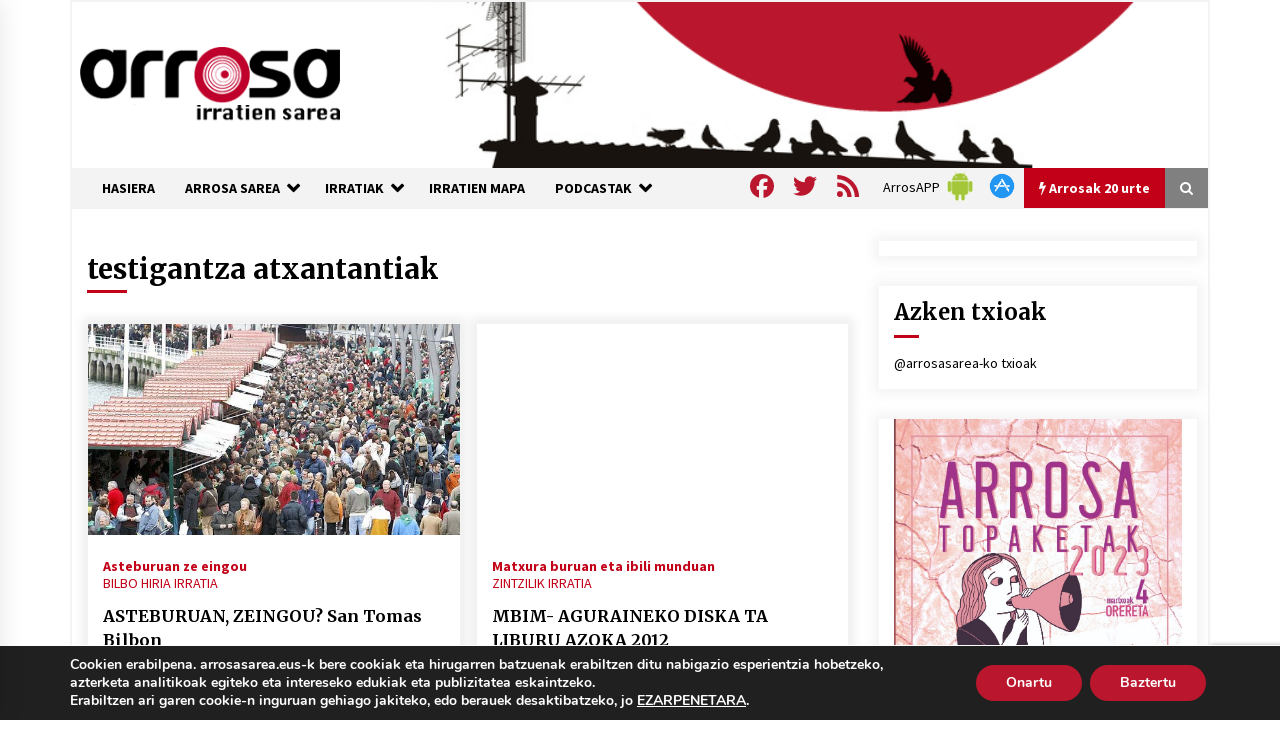

--- FILE ---
content_type: text/html; charset=utf-8
request_url: https://www.google.com/recaptcha/api2/anchor?ar=1&k=6Ld2AOQUAAAAAELhajn9Ld9yIQY4aAFn9bhNCp-B&co=aHR0cHM6Ly93d3cuYXJyb3Nhc2FyZWEuZXVzOjQ0Mw..&hl=en&v=PoyoqOPhxBO7pBk68S4YbpHZ&size=invisible&anchor-ms=20000&execute-ms=30000&cb=7tr9gg725laa
body_size: 48637
content:
<!DOCTYPE HTML><html dir="ltr" lang="en"><head><meta http-equiv="Content-Type" content="text/html; charset=UTF-8">
<meta http-equiv="X-UA-Compatible" content="IE=edge">
<title>reCAPTCHA</title>
<style type="text/css">
/* cyrillic-ext */
@font-face {
  font-family: 'Roboto';
  font-style: normal;
  font-weight: 400;
  font-stretch: 100%;
  src: url(//fonts.gstatic.com/s/roboto/v48/KFO7CnqEu92Fr1ME7kSn66aGLdTylUAMa3GUBHMdazTgWw.woff2) format('woff2');
  unicode-range: U+0460-052F, U+1C80-1C8A, U+20B4, U+2DE0-2DFF, U+A640-A69F, U+FE2E-FE2F;
}
/* cyrillic */
@font-face {
  font-family: 'Roboto';
  font-style: normal;
  font-weight: 400;
  font-stretch: 100%;
  src: url(//fonts.gstatic.com/s/roboto/v48/KFO7CnqEu92Fr1ME7kSn66aGLdTylUAMa3iUBHMdazTgWw.woff2) format('woff2');
  unicode-range: U+0301, U+0400-045F, U+0490-0491, U+04B0-04B1, U+2116;
}
/* greek-ext */
@font-face {
  font-family: 'Roboto';
  font-style: normal;
  font-weight: 400;
  font-stretch: 100%;
  src: url(//fonts.gstatic.com/s/roboto/v48/KFO7CnqEu92Fr1ME7kSn66aGLdTylUAMa3CUBHMdazTgWw.woff2) format('woff2');
  unicode-range: U+1F00-1FFF;
}
/* greek */
@font-face {
  font-family: 'Roboto';
  font-style: normal;
  font-weight: 400;
  font-stretch: 100%;
  src: url(//fonts.gstatic.com/s/roboto/v48/KFO7CnqEu92Fr1ME7kSn66aGLdTylUAMa3-UBHMdazTgWw.woff2) format('woff2');
  unicode-range: U+0370-0377, U+037A-037F, U+0384-038A, U+038C, U+038E-03A1, U+03A3-03FF;
}
/* math */
@font-face {
  font-family: 'Roboto';
  font-style: normal;
  font-weight: 400;
  font-stretch: 100%;
  src: url(//fonts.gstatic.com/s/roboto/v48/KFO7CnqEu92Fr1ME7kSn66aGLdTylUAMawCUBHMdazTgWw.woff2) format('woff2');
  unicode-range: U+0302-0303, U+0305, U+0307-0308, U+0310, U+0312, U+0315, U+031A, U+0326-0327, U+032C, U+032F-0330, U+0332-0333, U+0338, U+033A, U+0346, U+034D, U+0391-03A1, U+03A3-03A9, U+03B1-03C9, U+03D1, U+03D5-03D6, U+03F0-03F1, U+03F4-03F5, U+2016-2017, U+2034-2038, U+203C, U+2040, U+2043, U+2047, U+2050, U+2057, U+205F, U+2070-2071, U+2074-208E, U+2090-209C, U+20D0-20DC, U+20E1, U+20E5-20EF, U+2100-2112, U+2114-2115, U+2117-2121, U+2123-214F, U+2190, U+2192, U+2194-21AE, U+21B0-21E5, U+21F1-21F2, U+21F4-2211, U+2213-2214, U+2216-22FF, U+2308-230B, U+2310, U+2319, U+231C-2321, U+2336-237A, U+237C, U+2395, U+239B-23B7, U+23D0, U+23DC-23E1, U+2474-2475, U+25AF, U+25B3, U+25B7, U+25BD, U+25C1, U+25CA, U+25CC, U+25FB, U+266D-266F, U+27C0-27FF, U+2900-2AFF, U+2B0E-2B11, U+2B30-2B4C, U+2BFE, U+3030, U+FF5B, U+FF5D, U+1D400-1D7FF, U+1EE00-1EEFF;
}
/* symbols */
@font-face {
  font-family: 'Roboto';
  font-style: normal;
  font-weight: 400;
  font-stretch: 100%;
  src: url(//fonts.gstatic.com/s/roboto/v48/KFO7CnqEu92Fr1ME7kSn66aGLdTylUAMaxKUBHMdazTgWw.woff2) format('woff2');
  unicode-range: U+0001-000C, U+000E-001F, U+007F-009F, U+20DD-20E0, U+20E2-20E4, U+2150-218F, U+2190, U+2192, U+2194-2199, U+21AF, U+21E6-21F0, U+21F3, U+2218-2219, U+2299, U+22C4-22C6, U+2300-243F, U+2440-244A, U+2460-24FF, U+25A0-27BF, U+2800-28FF, U+2921-2922, U+2981, U+29BF, U+29EB, U+2B00-2BFF, U+4DC0-4DFF, U+FFF9-FFFB, U+10140-1018E, U+10190-1019C, U+101A0, U+101D0-101FD, U+102E0-102FB, U+10E60-10E7E, U+1D2C0-1D2D3, U+1D2E0-1D37F, U+1F000-1F0FF, U+1F100-1F1AD, U+1F1E6-1F1FF, U+1F30D-1F30F, U+1F315, U+1F31C, U+1F31E, U+1F320-1F32C, U+1F336, U+1F378, U+1F37D, U+1F382, U+1F393-1F39F, U+1F3A7-1F3A8, U+1F3AC-1F3AF, U+1F3C2, U+1F3C4-1F3C6, U+1F3CA-1F3CE, U+1F3D4-1F3E0, U+1F3ED, U+1F3F1-1F3F3, U+1F3F5-1F3F7, U+1F408, U+1F415, U+1F41F, U+1F426, U+1F43F, U+1F441-1F442, U+1F444, U+1F446-1F449, U+1F44C-1F44E, U+1F453, U+1F46A, U+1F47D, U+1F4A3, U+1F4B0, U+1F4B3, U+1F4B9, U+1F4BB, U+1F4BF, U+1F4C8-1F4CB, U+1F4D6, U+1F4DA, U+1F4DF, U+1F4E3-1F4E6, U+1F4EA-1F4ED, U+1F4F7, U+1F4F9-1F4FB, U+1F4FD-1F4FE, U+1F503, U+1F507-1F50B, U+1F50D, U+1F512-1F513, U+1F53E-1F54A, U+1F54F-1F5FA, U+1F610, U+1F650-1F67F, U+1F687, U+1F68D, U+1F691, U+1F694, U+1F698, U+1F6AD, U+1F6B2, U+1F6B9-1F6BA, U+1F6BC, U+1F6C6-1F6CF, U+1F6D3-1F6D7, U+1F6E0-1F6EA, U+1F6F0-1F6F3, U+1F6F7-1F6FC, U+1F700-1F7FF, U+1F800-1F80B, U+1F810-1F847, U+1F850-1F859, U+1F860-1F887, U+1F890-1F8AD, U+1F8B0-1F8BB, U+1F8C0-1F8C1, U+1F900-1F90B, U+1F93B, U+1F946, U+1F984, U+1F996, U+1F9E9, U+1FA00-1FA6F, U+1FA70-1FA7C, U+1FA80-1FA89, U+1FA8F-1FAC6, U+1FACE-1FADC, U+1FADF-1FAE9, U+1FAF0-1FAF8, U+1FB00-1FBFF;
}
/* vietnamese */
@font-face {
  font-family: 'Roboto';
  font-style: normal;
  font-weight: 400;
  font-stretch: 100%;
  src: url(//fonts.gstatic.com/s/roboto/v48/KFO7CnqEu92Fr1ME7kSn66aGLdTylUAMa3OUBHMdazTgWw.woff2) format('woff2');
  unicode-range: U+0102-0103, U+0110-0111, U+0128-0129, U+0168-0169, U+01A0-01A1, U+01AF-01B0, U+0300-0301, U+0303-0304, U+0308-0309, U+0323, U+0329, U+1EA0-1EF9, U+20AB;
}
/* latin-ext */
@font-face {
  font-family: 'Roboto';
  font-style: normal;
  font-weight: 400;
  font-stretch: 100%;
  src: url(//fonts.gstatic.com/s/roboto/v48/KFO7CnqEu92Fr1ME7kSn66aGLdTylUAMa3KUBHMdazTgWw.woff2) format('woff2');
  unicode-range: U+0100-02BA, U+02BD-02C5, U+02C7-02CC, U+02CE-02D7, U+02DD-02FF, U+0304, U+0308, U+0329, U+1D00-1DBF, U+1E00-1E9F, U+1EF2-1EFF, U+2020, U+20A0-20AB, U+20AD-20C0, U+2113, U+2C60-2C7F, U+A720-A7FF;
}
/* latin */
@font-face {
  font-family: 'Roboto';
  font-style: normal;
  font-weight: 400;
  font-stretch: 100%;
  src: url(//fonts.gstatic.com/s/roboto/v48/KFO7CnqEu92Fr1ME7kSn66aGLdTylUAMa3yUBHMdazQ.woff2) format('woff2');
  unicode-range: U+0000-00FF, U+0131, U+0152-0153, U+02BB-02BC, U+02C6, U+02DA, U+02DC, U+0304, U+0308, U+0329, U+2000-206F, U+20AC, U+2122, U+2191, U+2193, U+2212, U+2215, U+FEFF, U+FFFD;
}
/* cyrillic-ext */
@font-face {
  font-family: 'Roboto';
  font-style: normal;
  font-weight: 500;
  font-stretch: 100%;
  src: url(//fonts.gstatic.com/s/roboto/v48/KFO7CnqEu92Fr1ME7kSn66aGLdTylUAMa3GUBHMdazTgWw.woff2) format('woff2');
  unicode-range: U+0460-052F, U+1C80-1C8A, U+20B4, U+2DE0-2DFF, U+A640-A69F, U+FE2E-FE2F;
}
/* cyrillic */
@font-face {
  font-family: 'Roboto';
  font-style: normal;
  font-weight: 500;
  font-stretch: 100%;
  src: url(//fonts.gstatic.com/s/roboto/v48/KFO7CnqEu92Fr1ME7kSn66aGLdTylUAMa3iUBHMdazTgWw.woff2) format('woff2');
  unicode-range: U+0301, U+0400-045F, U+0490-0491, U+04B0-04B1, U+2116;
}
/* greek-ext */
@font-face {
  font-family: 'Roboto';
  font-style: normal;
  font-weight: 500;
  font-stretch: 100%;
  src: url(//fonts.gstatic.com/s/roboto/v48/KFO7CnqEu92Fr1ME7kSn66aGLdTylUAMa3CUBHMdazTgWw.woff2) format('woff2');
  unicode-range: U+1F00-1FFF;
}
/* greek */
@font-face {
  font-family: 'Roboto';
  font-style: normal;
  font-weight: 500;
  font-stretch: 100%;
  src: url(//fonts.gstatic.com/s/roboto/v48/KFO7CnqEu92Fr1ME7kSn66aGLdTylUAMa3-UBHMdazTgWw.woff2) format('woff2');
  unicode-range: U+0370-0377, U+037A-037F, U+0384-038A, U+038C, U+038E-03A1, U+03A3-03FF;
}
/* math */
@font-face {
  font-family: 'Roboto';
  font-style: normal;
  font-weight: 500;
  font-stretch: 100%;
  src: url(//fonts.gstatic.com/s/roboto/v48/KFO7CnqEu92Fr1ME7kSn66aGLdTylUAMawCUBHMdazTgWw.woff2) format('woff2');
  unicode-range: U+0302-0303, U+0305, U+0307-0308, U+0310, U+0312, U+0315, U+031A, U+0326-0327, U+032C, U+032F-0330, U+0332-0333, U+0338, U+033A, U+0346, U+034D, U+0391-03A1, U+03A3-03A9, U+03B1-03C9, U+03D1, U+03D5-03D6, U+03F0-03F1, U+03F4-03F5, U+2016-2017, U+2034-2038, U+203C, U+2040, U+2043, U+2047, U+2050, U+2057, U+205F, U+2070-2071, U+2074-208E, U+2090-209C, U+20D0-20DC, U+20E1, U+20E5-20EF, U+2100-2112, U+2114-2115, U+2117-2121, U+2123-214F, U+2190, U+2192, U+2194-21AE, U+21B0-21E5, U+21F1-21F2, U+21F4-2211, U+2213-2214, U+2216-22FF, U+2308-230B, U+2310, U+2319, U+231C-2321, U+2336-237A, U+237C, U+2395, U+239B-23B7, U+23D0, U+23DC-23E1, U+2474-2475, U+25AF, U+25B3, U+25B7, U+25BD, U+25C1, U+25CA, U+25CC, U+25FB, U+266D-266F, U+27C0-27FF, U+2900-2AFF, U+2B0E-2B11, U+2B30-2B4C, U+2BFE, U+3030, U+FF5B, U+FF5D, U+1D400-1D7FF, U+1EE00-1EEFF;
}
/* symbols */
@font-face {
  font-family: 'Roboto';
  font-style: normal;
  font-weight: 500;
  font-stretch: 100%;
  src: url(//fonts.gstatic.com/s/roboto/v48/KFO7CnqEu92Fr1ME7kSn66aGLdTylUAMaxKUBHMdazTgWw.woff2) format('woff2');
  unicode-range: U+0001-000C, U+000E-001F, U+007F-009F, U+20DD-20E0, U+20E2-20E4, U+2150-218F, U+2190, U+2192, U+2194-2199, U+21AF, U+21E6-21F0, U+21F3, U+2218-2219, U+2299, U+22C4-22C6, U+2300-243F, U+2440-244A, U+2460-24FF, U+25A0-27BF, U+2800-28FF, U+2921-2922, U+2981, U+29BF, U+29EB, U+2B00-2BFF, U+4DC0-4DFF, U+FFF9-FFFB, U+10140-1018E, U+10190-1019C, U+101A0, U+101D0-101FD, U+102E0-102FB, U+10E60-10E7E, U+1D2C0-1D2D3, U+1D2E0-1D37F, U+1F000-1F0FF, U+1F100-1F1AD, U+1F1E6-1F1FF, U+1F30D-1F30F, U+1F315, U+1F31C, U+1F31E, U+1F320-1F32C, U+1F336, U+1F378, U+1F37D, U+1F382, U+1F393-1F39F, U+1F3A7-1F3A8, U+1F3AC-1F3AF, U+1F3C2, U+1F3C4-1F3C6, U+1F3CA-1F3CE, U+1F3D4-1F3E0, U+1F3ED, U+1F3F1-1F3F3, U+1F3F5-1F3F7, U+1F408, U+1F415, U+1F41F, U+1F426, U+1F43F, U+1F441-1F442, U+1F444, U+1F446-1F449, U+1F44C-1F44E, U+1F453, U+1F46A, U+1F47D, U+1F4A3, U+1F4B0, U+1F4B3, U+1F4B9, U+1F4BB, U+1F4BF, U+1F4C8-1F4CB, U+1F4D6, U+1F4DA, U+1F4DF, U+1F4E3-1F4E6, U+1F4EA-1F4ED, U+1F4F7, U+1F4F9-1F4FB, U+1F4FD-1F4FE, U+1F503, U+1F507-1F50B, U+1F50D, U+1F512-1F513, U+1F53E-1F54A, U+1F54F-1F5FA, U+1F610, U+1F650-1F67F, U+1F687, U+1F68D, U+1F691, U+1F694, U+1F698, U+1F6AD, U+1F6B2, U+1F6B9-1F6BA, U+1F6BC, U+1F6C6-1F6CF, U+1F6D3-1F6D7, U+1F6E0-1F6EA, U+1F6F0-1F6F3, U+1F6F7-1F6FC, U+1F700-1F7FF, U+1F800-1F80B, U+1F810-1F847, U+1F850-1F859, U+1F860-1F887, U+1F890-1F8AD, U+1F8B0-1F8BB, U+1F8C0-1F8C1, U+1F900-1F90B, U+1F93B, U+1F946, U+1F984, U+1F996, U+1F9E9, U+1FA00-1FA6F, U+1FA70-1FA7C, U+1FA80-1FA89, U+1FA8F-1FAC6, U+1FACE-1FADC, U+1FADF-1FAE9, U+1FAF0-1FAF8, U+1FB00-1FBFF;
}
/* vietnamese */
@font-face {
  font-family: 'Roboto';
  font-style: normal;
  font-weight: 500;
  font-stretch: 100%;
  src: url(//fonts.gstatic.com/s/roboto/v48/KFO7CnqEu92Fr1ME7kSn66aGLdTylUAMa3OUBHMdazTgWw.woff2) format('woff2');
  unicode-range: U+0102-0103, U+0110-0111, U+0128-0129, U+0168-0169, U+01A0-01A1, U+01AF-01B0, U+0300-0301, U+0303-0304, U+0308-0309, U+0323, U+0329, U+1EA0-1EF9, U+20AB;
}
/* latin-ext */
@font-face {
  font-family: 'Roboto';
  font-style: normal;
  font-weight: 500;
  font-stretch: 100%;
  src: url(//fonts.gstatic.com/s/roboto/v48/KFO7CnqEu92Fr1ME7kSn66aGLdTylUAMa3KUBHMdazTgWw.woff2) format('woff2');
  unicode-range: U+0100-02BA, U+02BD-02C5, U+02C7-02CC, U+02CE-02D7, U+02DD-02FF, U+0304, U+0308, U+0329, U+1D00-1DBF, U+1E00-1E9F, U+1EF2-1EFF, U+2020, U+20A0-20AB, U+20AD-20C0, U+2113, U+2C60-2C7F, U+A720-A7FF;
}
/* latin */
@font-face {
  font-family: 'Roboto';
  font-style: normal;
  font-weight: 500;
  font-stretch: 100%;
  src: url(//fonts.gstatic.com/s/roboto/v48/KFO7CnqEu92Fr1ME7kSn66aGLdTylUAMa3yUBHMdazQ.woff2) format('woff2');
  unicode-range: U+0000-00FF, U+0131, U+0152-0153, U+02BB-02BC, U+02C6, U+02DA, U+02DC, U+0304, U+0308, U+0329, U+2000-206F, U+20AC, U+2122, U+2191, U+2193, U+2212, U+2215, U+FEFF, U+FFFD;
}
/* cyrillic-ext */
@font-face {
  font-family: 'Roboto';
  font-style: normal;
  font-weight: 900;
  font-stretch: 100%;
  src: url(//fonts.gstatic.com/s/roboto/v48/KFO7CnqEu92Fr1ME7kSn66aGLdTylUAMa3GUBHMdazTgWw.woff2) format('woff2');
  unicode-range: U+0460-052F, U+1C80-1C8A, U+20B4, U+2DE0-2DFF, U+A640-A69F, U+FE2E-FE2F;
}
/* cyrillic */
@font-face {
  font-family: 'Roboto';
  font-style: normal;
  font-weight: 900;
  font-stretch: 100%;
  src: url(//fonts.gstatic.com/s/roboto/v48/KFO7CnqEu92Fr1ME7kSn66aGLdTylUAMa3iUBHMdazTgWw.woff2) format('woff2');
  unicode-range: U+0301, U+0400-045F, U+0490-0491, U+04B0-04B1, U+2116;
}
/* greek-ext */
@font-face {
  font-family: 'Roboto';
  font-style: normal;
  font-weight: 900;
  font-stretch: 100%;
  src: url(//fonts.gstatic.com/s/roboto/v48/KFO7CnqEu92Fr1ME7kSn66aGLdTylUAMa3CUBHMdazTgWw.woff2) format('woff2');
  unicode-range: U+1F00-1FFF;
}
/* greek */
@font-face {
  font-family: 'Roboto';
  font-style: normal;
  font-weight: 900;
  font-stretch: 100%;
  src: url(//fonts.gstatic.com/s/roboto/v48/KFO7CnqEu92Fr1ME7kSn66aGLdTylUAMa3-UBHMdazTgWw.woff2) format('woff2');
  unicode-range: U+0370-0377, U+037A-037F, U+0384-038A, U+038C, U+038E-03A1, U+03A3-03FF;
}
/* math */
@font-face {
  font-family: 'Roboto';
  font-style: normal;
  font-weight: 900;
  font-stretch: 100%;
  src: url(//fonts.gstatic.com/s/roboto/v48/KFO7CnqEu92Fr1ME7kSn66aGLdTylUAMawCUBHMdazTgWw.woff2) format('woff2');
  unicode-range: U+0302-0303, U+0305, U+0307-0308, U+0310, U+0312, U+0315, U+031A, U+0326-0327, U+032C, U+032F-0330, U+0332-0333, U+0338, U+033A, U+0346, U+034D, U+0391-03A1, U+03A3-03A9, U+03B1-03C9, U+03D1, U+03D5-03D6, U+03F0-03F1, U+03F4-03F5, U+2016-2017, U+2034-2038, U+203C, U+2040, U+2043, U+2047, U+2050, U+2057, U+205F, U+2070-2071, U+2074-208E, U+2090-209C, U+20D0-20DC, U+20E1, U+20E5-20EF, U+2100-2112, U+2114-2115, U+2117-2121, U+2123-214F, U+2190, U+2192, U+2194-21AE, U+21B0-21E5, U+21F1-21F2, U+21F4-2211, U+2213-2214, U+2216-22FF, U+2308-230B, U+2310, U+2319, U+231C-2321, U+2336-237A, U+237C, U+2395, U+239B-23B7, U+23D0, U+23DC-23E1, U+2474-2475, U+25AF, U+25B3, U+25B7, U+25BD, U+25C1, U+25CA, U+25CC, U+25FB, U+266D-266F, U+27C0-27FF, U+2900-2AFF, U+2B0E-2B11, U+2B30-2B4C, U+2BFE, U+3030, U+FF5B, U+FF5D, U+1D400-1D7FF, U+1EE00-1EEFF;
}
/* symbols */
@font-face {
  font-family: 'Roboto';
  font-style: normal;
  font-weight: 900;
  font-stretch: 100%;
  src: url(//fonts.gstatic.com/s/roboto/v48/KFO7CnqEu92Fr1ME7kSn66aGLdTylUAMaxKUBHMdazTgWw.woff2) format('woff2');
  unicode-range: U+0001-000C, U+000E-001F, U+007F-009F, U+20DD-20E0, U+20E2-20E4, U+2150-218F, U+2190, U+2192, U+2194-2199, U+21AF, U+21E6-21F0, U+21F3, U+2218-2219, U+2299, U+22C4-22C6, U+2300-243F, U+2440-244A, U+2460-24FF, U+25A0-27BF, U+2800-28FF, U+2921-2922, U+2981, U+29BF, U+29EB, U+2B00-2BFF, U+4DC0-4DFF, U+FFF9-FFFB, U+10140-1018E, U+10190-1019C, U+101A0, U+101D0-101FD, U+102E0-102FB, U+10E60-10E7E, U+1D2C0-1D2D3, U+1D2E0-1D37F, U+1F000-1F0FF, U+1F100-1F1AD, U+1F1E6-1F1FF, U+1F30D-1F30F, U+1F315, U+1F31C, U+1F31E, U+1F320-1F32C, U+1F336, U+1F378, U+1F37D, U+1F382, U+1F393-1F39F, U+1F3A7-1F3A8, U+1F3AC-1F3AF, U+1F3C2, U+1F3C4-1F3C6, U+1F3CA-1F3CE, U+1F3D4-1F3E0, U+1F3ED, U+1F3F1-1F3F3, U+1F3F5-1F3F7, U+1F408, U+1F415, U+1F41F, U+1F426, U+1F43F, U+1F441-1F442, U+1F444, U+1F446-1F449, U+1F44C-1F44E, U+1F453, U+1F46A, U+1F47D, U+1F4A3, U+1F4B0, U+1F4B3, U+1F4B9, U+1F4BB, U+1F4BF, U+1F4C8-1F4CB, U+1F4D6, U+1F4DA, U+1F4DF, U+1F4E3-1F4E6, U+1F4EA-1F4ED, U+1F4F7, U+1F4F9-1F4FB, U+1F4FD-1F4FE, U+1F503, U+1F507-1F50B, U+1F50D, U+1F512-1F513, U+1F53E-1F54A, U+1F54F-1F5FA, U+1F610, U+1F650-1F67F, U+1F687, U+1F68D, U+1F691, U+1F694, U+1F698, U+1F6AD, U+1F6B2, U+1F6B9-1F6BA, U+1F6BC, U+1F6C6-1F6CF, U+1F6D3-1F6D7, U+1F6E0-1F6EA, U+1F6F0-1F6F3, U+1F6F7-1F6FC, U+1F700-1F7FF, U+1F800-1F80B, U+1F810-1F847, U+1F850-1F859, U+1F860-1F887, U+1F890-1F8AD, U+1F8B0-1F8BB, U+1F8C0-1F8C1, U+1F900-1F90B, U+1F93B, U+1F946, U+1F984, U+1F996, U+1F9E9, U+1FA00-1FA6F, U+1FA70-1FA7C, U+1FA80-1FA89, U+1FA8F-1FAC6, U+1FACE-1FADC, U+1FADF-1FAE9, U+1FAF0-1FAF8, U+1FB00-1FBFF;
}
/* vietnamese */
@font-face {
  font-family: 'Roboto';
  font-style: normal;
  font-weight: 900;
  font-stretch: 100%;
  src: url(//fonts.gstatic.com/s/roboto/v48/KFO7CnqEu92Fr1ME7kSn66aGLdTylUAMa3OUBHMdazTgWw.woff2) format('woff2');
  unicode-range: U+0102-0103, U+0110-0111, U+0128-0129, U+0168-0169, U+01A0-01A1, U+01AF-01B0, U+0300-0301, U+0303-0304, U+0308-0309, U+0323, U+0329, U+1EA0-1EF9, U+20AB;
}
/* latin-ext */
@font-face {
  font-family: 'Roboto';
  font-style: normal;
  font-weight: 900;
  font-stretch: 100%;
  src: url(//fonts.gstatic.com/s/roboto/v48/KFO7CnqEu92Fr1ME7kSn66aGLdTylUAMa3KUBHMdazTgWw.woff2) format('woff2');
  unicode-range: U+0100-02BA, U+02BD-02C5, U+02C7-02CC, U+02CE-02D7, U+02DD-02FF, U+0304, U+0308, U+0329, U+1D00-1DBF, U+1E00-1E9F, U+1EF2-1EFF, U+2020, U+20A0-20AB, U+20AD-20C0, U+2113, U+2C60-2C7F, U+A720-A7FF;
}
/* latin */
@font-face {
  font-family: 'Roboto';
  font-style: normal;
  font-weight: 900;
  font-stretch: 100%;
  src: url(//fonts.gstatic.com/s/roboto/v48/KFO7CnqEu92Fr1ME7kSn66aGLdTylUAMa3yUBHMdazQ.woff2) format('woff2');
  unicode-range: U+0000-00FF, U+0131, U+0152-0153, U+02BB-02BC, U+02C6, U+02DA, U+02DC, U+0304, U+0308, U+0329, U+2000-206F, U+20AC, U+2122, U+2191, U+2193, U+2212, U+2215, U+FEFF, U+FFFD;
}

</style>
<link rel="stylesheet" type="text/css" href="https://www.gstatic.com/recaptcha/releases/PoyoqOPhxBO7pBk68S4YbpHZ/styles__ltr.css">
<script nonce="SBN8gS_Dec5meXYSHqCOIQ" type="text/javascript">window['__recaptcha_api'] = 'https://www.google.com/recaptcha/api2/';</script>
<script type="text/javascript" src="https://www.gstatic.com/recaptcha/releases/PoyoqOPhxBO7pBk68S4YbpHZ/recaptcha__en.js" nonce="SBN8gS_Dec5meXYSHqCOIQ">
      
    </script></head>
<body><div id="rc-anchor-alert" class="rc-anchor-alert"></div>
<input type="hidden" id="recaptcha-token" value="[base64]">
<script type="text/javascript" nonce="SBN8gS_Dec5meXYSHqCOIQ">
      recaptcha.anchor.Main.init("[\x22ainput\x22,[\x22bgdata\x22,\x22\x22,\[base64]/[base64]/MjU1Ong/[base64]/[base64]/[base64]/[base64]/[base64]/[base64]/[base64]/[base64]/[base64]/[base64]/[base64]/[base64]/[base64]/[base64]/[base64]\\u003d\x22,\[base64]\\u003d\x22,\[base64]/[base64]/[base64]/DhsOHQcK3SVgpLcOcAMOMw73DmD3DlMOqwqYlw65/PEpSw63CsCQ+R8OLwr0JwrbCkcKUPlsvw4jDgTJ9wr/DnQhqL3zCnW/DssOicltcw5HDlsOuw7UKwq7Dq27CjHrCv3DDgEY3LTvCo8K0w79yE8KdGDRGw60aw4ogwrjDujMgAsONw7rDqMKuwq7DnMKrJsK8FsOHH8O0Z8KwBsKJw6zCm8OxasKhcXNlwqrCgsKhFsKXR8OlSAXDlAvCscOpwr7DkcOjATxJw6LDjcOlwrl3w5/[base64]/DlMOqBTRNbcO4FsOVdFjDgsK9IARXw7sRFMKgMsKPFFpdB8ORw5HCk1dUwo0Lwo/[base64]/CqsONcsOnPcKpw6rDiRfDtA3DmsO8wqvDv2pEw6LCicOOw4sDNcOYc8OuwpLCljzCgiXDthYKRMKFYE/[base64]/DuRLDrGEqw4Q5ZsOQQ8OjwqLDmTTDohTDrwPCiQhtJAYGwpUIwpbDhDEwTsOhIMOow48dWyZWwrYAd2TDgzXDs8KKw6LCkMKzw7cTwo9wwoladMOrw7UawrLCrsOew5cvw5DDpsKAYsOqb8K+JcOrMi5/wrIEw7NUPMOGwp4FUxrChsKRYMKTIyLDnMO5wo7DqgrCq8K6w5o4wpccwr4Ew4DCoQkFJMO3fRohM8KEwqIpFAgrw4DCoAHCqWZWw5bDplrCr2/Cu0xdw4oGwqzDm00MM2zDujXCh8K7w5s5w7svP8Okw4jDlCLCr8KOwodnw5PCkMOWwrHDhQjDiMKHw4dHY8OKZAXCvcOpw6xdVE9Yw6onYcOcwq7CqFjDq8O6w6DCvD3CksOBW1PDhEXCvBLClRpAL8K/X8KdWMKMasKfw5BCXMKWZGtYwqh5EcKkw6LDqjkMO2FXSnUXw6LDhcKZw7kbXcOvEzEaXw1WRMKfGwlSEDdrGyp6wq4Ib8Ocw4UEwqXCvcO7wrJcTgRzFMKlw6pfwqLDjMOGTcOYQ8OTw6zCpsK2CW0owrzCksKNI8K3ScKqwp/[base64]/DqcK1R1LDuRbDmsOVLQ3CrQnDpsKTwoBxfsO4B05fw5VmwrnCo8Oow6BGCzo2w5fDvcKuIMOjwqzDu8OOw6Z3wqwdEyBnLVzDpcKgeDvDmsO7wqvDm3/[base64]/CkcKmwqJ1IcKMZ8KLwo7DqMK+w45gw7vDhAvCpcKuwo8USgNvFw9NwqvCr8KYTcOuQcKwJxTCoCLDrMKiwrgLwpkoNMOxczd8w7zClMKHaVpvRyvCqsKFNnTChBNLb8KjFMKLdBQAwofDj8OPwpTDrzcBUcO5w4/[base64]/[base64]/RcK8XcOxbkg2wrd2wpTDvFzDlCvCmTs+H8K1wotbKsKSwoZawqPCkk/Dn28lw5HDmsKsw77CkMOLS8OhwqfDicKZwpRpZsOnTGspw5TCm8O7w6zDglMyWwkfAcOqISTDncOQWnrDuMOpw43DnsKawpvCtMOfTsKtw4jDkMO8MsOoZMOSwp1TOlbCp2gVZMK+wr/[base64]/DlTtTQj57OXvDkjBfE8ONLyPCjsKjwo9eY3Jfwr86wogsJG3CiMKMVEJqGTUewpTCr8O5EC/[base64]/Ci2TDtW8Vw4XCi8KqwoHCqsK/wr0vYSTCncOhwpNRN8KRwr3DqQDDs8OVwqvDqkshEsOGwqcFI8KewpXCiEJ/O1HDnWxjw7HDtMKfwo8kdAvDiQdWwqnDoEMHOWjDgEtRV8OUwrltIsOYTQ4uw5PCvMKGwqDDiMK9w7rCvmrCk8Ogw6vCt0DDtcOXw5XCrMKDw4tJED3DpsKOw4LDi8OAOSw0Hl7DqMOAw5YBcsOqfsONw4dLY8O8w45jwp/DuMOAw5HDnMKHwpDCgn/DrSTCp0XCnMO7UsKOd8OzdMOqwrfDoMOINWDDuWhBwoYMw4g1w7XCg8KZwolrwpDCh3I5UiQkwpsfwpHDqyLChnEgwojCvi0vLUzCiihowozDq23DucKwHTw/GcOew4fCl8KRw4QYLsK8w6DCujXCnxnCvQJnw7tvcl8lw4E2wpMLw4c1H8KxcR/DoMORXAnCkGPCqgzDtMKRYh0bwqXCtMOPajrDs8OGbMKXwrhGY8OUwr5qXkMnBxQDwo/CoMKxfcKkw4jDpcO9fcO0w6JhBcOiJnrCjWHDlGvCosKcwrDCnA49wq0eSsKsKcKAS8KTHsOnBmrDmsOZwpEadhHDrxxTw7PCiwp2w5NHIlsfw7Uhw7Vqw6nCksKsOcKsSBwiw5gfNsKIwq7ClsK4a0zDsEEww7saw7/DkMKcBinDpMK/eETCvsKAwoTCgsObw6/CrcK7WsOgOHnDssOOBMK1wqRlThPDuMKzwpMePMKfwr/DtyAzf8Omf8Kewr/ClcKVEirCtsK0HMKiw5nDkAvDgh7DscOXM1oYwqXDhcOWaDlIw6Rqwqp7KcOFwrFOF8KBwobDiBTChwtjKcKHw6HCnT5nw6PCiA1Ow6Fnw6g6w4cJCGbCjEbCsWnChsKUacOZTMKew6/[base64]/w7BRwqLDssKVwoHCl1Maw44lw7nCikDDm3hNCTUfD8KPw7/CisOlJcK0OcOUUsKKMSp0B0c0L8KMw7hJUg7DtcO9wqnCuWMAw4zCrFlAD8KbXgrDtcK/w47DmMOITg9vO8OffWfClQo0w6TCtcOJKsOMw7jDth7CpD7DikXDvSjCvcOew63Dm8K5wp8IwqTClhLDkcKkfl1owqYOw5LDjMOAw7/DmsOawodVw4PCrsKmKVDCu1jCm0lgS8OzRsOcRWxhKlbDlVxlw7IywrXCqEsNwo8Cw55qHk7DvsKEwq3DosOjc8OIOsOSVX/DoFfCm0rCqMK+JGHCuMK5ETJZwrfClkLCrsKGwqzDqBnCihMDwq1vRMOYXXI8woRxACTChMKEw7pjw5URXS/[base64]/w45yw43Dj8OyCMKWworDtwZ/[base64]/SMK4wrrDr2XDtsOVw63CvDx9w4QEw5vChcOnwrPCsjFyfijDuBzDp8KPOMKFYy59OFcRVMKOw5RmwpXCiCIEw4kNw4dWIk4mw6M+FFjDgTnDgUN4wrtywqPDu8K5K8KsUBc2wqTCr8OkKxl6wp8Cw65UZjvDt8OCw5U/acOCwqrDhhd1McO4wpLDumpSwqFOCMOBXm7CqXHCncOuw4dkw7bDqMKKw6HCusKgWHfDisKewpo8GsOowpTDkVMTwr0raAUEwoMDw7/DgsKoezYVw4lgw5bDnMKnAcOEw7Atw40uJcK7wqYIwrfDpzNyBhBMwrcZw4nCpcKcwpPCsTBvwqd2wpnCumXDhsKcw4IVTcOPCmLCpnUDSHHCvcONZMK+wpJpfjTDljMMEsKYw7vCiMKIwqjCmsKnw7/Ds8OoEkPDocKvY8KQw7XCkjpOUsOVw67CncO4wpbCnm7CmsOODAN4XcOrF8KOeyZjXsOjfgDCkcKtPQsFw5UKfEgkwqzChsOKw7PDr8OCWW9ewrMMwqofw5zDmAkBwrUdwrXCisOwWcK1w7DCkEDCscKHFDEuQsKtw7/ChngYSHHDklnCrgdcwrvDisK6QRzDpB43DMOuwoPDoU/Dh8KCwpZmwqUULGBzLXpRw7zCucKlwoodJlrDqTPDusOOw4rCjCbDtsOWfhDDg8KbZsKmccKSw7/CrArCpsKEw4rCkS3DrcOqw6zDscO3w7pxw7UBIMOZSzTCn8K3wrXCo0TCtMOjw4vDvQscE8Klw5jDkQrCpVDCk8K0AWfDrx/CnMO1a2zDnHBvRcKwwqbDriYfcAXCh8Kaw5o1DQo2wojCiAHDqnMsUUNUw6fCkSsFH1h7OS7Cl35Bwp/DqnzDgmrCgcKPwobDh0Y3wq1MScOyw47Du8KFwrvDm0Upw4Fdw5PCmMK9HnEcwqfDuMOtw4fCtwrClcOXCxR9wq1faAszw6XDmQ1Yw45rw5YIeMKgbx4bwrhIJcO2w58lCsKwwr7DlcOUw5cUw7PCqcOrGsKcw4jDlcOsJsKIbsKgw4YwwrfDiSZjOX/CpjMlEzTDhMK/wqHCh8OLwo7Ch8KZwqfDu1B6w5nDtMKsw7jCtBVRI8OEVhULGRnDvSjChG3DtcKpEsOZOxg4IsOqw6twZ8KEC8OBwpBLRsKTwqbDisO6woMkSi0RcE99wrfDiAMUQcKVTE/CmcOeVAvDkj/DgMK0w5l7w7rDj8O8wpYCdcK0w7wHwpHCs3vChMOdwoY3a8OEbjrDqcKWbzl6w7pST1PClcOJw5jDjcKPwq4OU8O7JjkPw483wphSw5TDt2RdE8O9w6vDucOvwrjCtsKWwo/DsDATwqzCvsOiw7VgKMKowopiw5fDiXvCmMKfwrrCqXlvwqtDwqTCnhHCuMK+wr5SdsO6w6LDs8OgdDHDlx9PwpHDpGNAJcOqw4xFX0vClsOCBV7ClcKiZcKqFsOMPMKqDFzCmsOIw57CusKfw5rDvg5Aw5Nlw5N8w4EVVcK3wo8VIkHCpMOAfW/ChgMhOywgTQfDhsKqwpnCi8OAw67Ds3HDsUQ4YmvCh2hVDMKUw5jDosOuwp7DpcOpKsOeQSTDucKSw48gw5hXU8OmfsOeEsO4wr1gXRRSVMKoY8OCwpPClmpOK1bDucOcOgVOXsKvYsOrFQdRGMK9wqVLw4ppEFXCkWAWwq7Dsy9TfCl6w6rDmsKtwr4KFQ/[base64]/DoWPCs8OuMCTDtcOxwrIwKsOBwp/Diwg8w7RMwrbCjcOOw4kxw6RPCnvCvxoAw71VwprDlcKKBELCikMHOkrCvcOcw4QOw6XCmlvDksODwq3DnMKdfHtswrVKwqN9FMK7esOtw5bCvMOCw6bClcOowrhbUl7CslFyBlZHw59WLsK4w6t1wqtfwqfDucKrYsKYBTPCnV/Dj0zCvsO/aEgXw5zChMOgUGDDkHwZw7DCnMO4w7/DtH0QwqR+ImnCv8OrwrMBwrg2wqZqwqzCjx/Do8OUUArDtVotIh/Dp8O0w5fChsK0Tn9uw4PDscKowrI4w4lHw49BISrDv1bDgMK3wrnDjcK7w4YGw57Cpm/CmyZ+w6LDnsKrUFJiw5sVw7vCk3xULMOASsOHasONTcKywrDDtHvDisOIw73Dt2UROcKnecOCG2jCihxwecOMb8K9wqTCkF8GXDbDu8KwwqjDt8KtwoAVIR3DhQvCo2kAIk5cwodSPcOFw6vDtsOlwr/[base64]/ChsOqwrPCrMOIwqrDmMOfw6YIcXxeZFDCpsK7OmsrwoMTw4YKwqTCgh3ChMOwInHChRbCmV/CsmJ7UAfDvSBybBo0wpojw7oSTQfCvcOzwrLDksK3FR1Qw4NaHMKMw5YSwpV4dMK5w5TCoj4iw6Vjwo3DoA5Pw5N0wq3DgxvDvWbDqcO4w4jCkMKfN8OcwqPDm195wocuwo9PwqthX8Odw6JiA2BYKTnCkkLCq8Ofw6zDmSrDrsKVXATDtcK/w5LCpsOxw5rCmMK7wr44w4Y2wrFLRxBhw4I7wrYlwo7DmRPCiVNNKytewpbDuBhuw7TDgsO6w4/DnSUaLsKlw6kew6rDpsOeT8OacC7CvSHCtkTDrj4Rw7BowpDDljRnT8OzccKPVMKBw65/ZD1rGkDCqMOJXTk0wqHCkQfCnRXCgsKIY8OAw58vwqJpw5ckw7nDkCzDmxxoQUAQaXrCmA3Dkx7DpTFLEcOXwopIw6bDlkfCtsKXwrzCs8KrYkjCh8KuwrM5worCrsKtwqgrL8KUWsOWwo3CvsOqwpJaw5QCPcKYwoPCgMOBJMKIw6I7A8K/wpd5XAHDtRTDg8ORbsO6RsOTw6/DjDwvAcOCUcOswrA/w5lUw6sRw5ZsN8OnJmzChgE/w4MAQEZ9Ck/[base64]/Ck2XCv8OGw7NAw7NfwrgSAcKMwpQMw65Ew6/[base64]/[base64]/Cuz5Ow7EXH8KNMsOOTMKteMKxSUbCrClJbhhNwqrCvMOKesOZLQHClMKBb8ODw4YtwrHClnHCp8OHwpHCpx3CvcKnwq/DnELDpUnCiMOWw67Cm8KdIcOSTcKuw5BIEMOIwq4xw6jCksKcV8OuwqnDj09fwo/Dsxsvw6FwwoPCriw0wrLDkMOqw7dGFMOnbMOhdBnChytbek4rIsO3XcKhw5A+PmnDrT/ClVPDm8OUwrjCkyYKwpvDklnChgTCq8KZOsOgb8KUwprDp8O9f8Ksw53CncKDPsOFw51JwosiXcKUNMKIUcOCw6cCYW/DicOcw4/Drn92DGHCo8OuX8O0woB+HMKQw5vDr8KewrjClcKdwoPClznCvcOma8OAOMKbcsOYwowTTcOrwo0Fwq1Ow58zdWfDgMKfYcO/DSnDrMKEw7bDn38ewr4tDF4dwqjDkw7DpMKrw70Ww5RkBETCv8KqXsOwSxYoEsO6w73CulfDtmnCt8KkV8K5w7Rgw5TDvy03w78awo/DsMOjMD47w4BVesKPJ8OQHBxow5fDrsOBQS15wr/CukICw5hFCsKUwpk7w61sw78WKsKKw7kWw645chIiSMOQwpYHwrrCr20TREPDpyd8wozDj8Oqw4Q2wq7DrH9VUMOgZsKZSV8Kwr8rw47CkMO3fMK1wqcsw4QYVcKWw7EjQT9IMMOZL8K5w4jDjcOLLcO/YFrDkmhRKSFIfDBuwo3Cg8ORPcKoIcOfw7bDqzzCgErCnCJ1wrkrw4rDp3sPFQJsAMOiZQpQw5fCjFvDrcKuw6ZawrHCisKaw4/DkcKNw7QkwrTCrVNcwpnCrsKkw7bCm8O/[base64]/woBzCEfCkMO3w6PCkMO0CTlQdVdMwq/DnMOpN0DDoTtSw6/DoUx7wqrDq8ORek/CiTHCh1HCpxDCusKEQMKqwrosCcKLHsO0w5M0a8K6w7RKJcKjw4pbeQ3DjcKYcsOmw5pswoBpKcKWwrHCucOuwrfCisOaWjt9JVQHwrRLZFvChj5Zw6TCuTx0UE7CmMKUGzx6DnPCr8KZwq8hw7zDtEDDnnbDgg/CisOdcGE0NVssM18oUsKKw6VtFgoEcsOsccO4AcOMw7sQX1IUcylpwrfCocOZRn8TMhXClcKRw448w73Dvilmw4cYBRUpaMO/wqgSbsKbP2RKwqbDoMKgwqIKwrA+w40uGsKyw5jChsKGLMOxZnhnwqPCusOWw57Dn0TDoRDDq8KRf8OVNXEdw7zCrMK7wrMDGFdNwrbDuXPCqsKgVMK4wq93RgjDtx3CuXh+wrFMA05mw6RUwr3DgMKkHGbCmQbCosOdRjjChivDs8Kww65bwp/[base64]/DtHLCssOCZsO9MVRFwrTDsWIHfgBDwq9gw7fDlMO2wp/DuMK5wpbDsknCs8KTw5Qiwp0Qw6lkMcK6w4/ChBjCoC7CkAJLXcK8M8KKCXcgwp86TsODwpQFwrJsT8Kww6gyw6ZaWsOPwqZZIMOzHcOSw5wSwpQUAcOUwr5GUR5WXV9Gw6wZdEnDv3gGw7rDuX/DqMK0Rj/[base64]/[base64]/w7nCksO5ZcOPwo3DqMOoa8KnwpjCvB44JcKFwpQLwotyRFfDuVDCi8K9w5/Cl8OxwoDDtVEPwprDnzwsw78wXGtKcMKCXcKxF8Ofwq3Cn8Ktwr7Cr8KKN0E8wqxECsOtwrDCjHYkccOAWsOgRcOBwpTCk8Oaw5LDvnotE8KyNsO4YWNRwr7CrcOpdsKgQMK/PlsMw5XCnBYFHj4vworCkSrDjMKOworChnvCsMKXN2XClsKjFMKfwpLCm1cnY8KSKMKbVsOjDcOpw5rCoUnCtcKKRCYIwpB3WMO+O09AN8K/EMKmw6LDgcKLwpLClsOuIcODVg5iw7XCqcKaw7h+wpLDsmzCl8OVwrrCqVbDiTnDqksyw7jCsVdyw6/Crg7DuW9rwrDDmFHDqcO+bnXCr8OTwqh1UcKXNHs1GcKYw7Vuw4vDjcKJw5rDkjQFX8OSw67DqcKvwqN1woondcKPU3bCvF/DlsKXw4zCjMKAw5FLwrzDo3DCozzCucKgw59tW1JBaXXCq2zCri/[base64]/DqsO/woI+w5bCnlgqDT7DjkA9K23Dhxc7w48kIjLCvsKPwozCjDdyw5B5wqfCh8K5wo3CtXTCkcOIwr0hwoTCjsOLXcK1Gz4Pw5g3M8KtWcKQaGRqLMKhwp3CiT/Dnkh2woFKacKjw5fDncO6w4xMSMKtw7nCsF/CjSkNTWIaw5FjKkHClcK5wrtoHDFgVFwNwplowqsQKcKABTYfwpIFw6dKcSHDo8Ojwr1Ww4XDjGNTRMODRWN4ScOYw5nCvcO5CcK8WsO2TcK6wq4lV3ANwr9PBzLCmzfCnsOiw4IfwpVpwodgfA3Co8KBfFUlwpzDg8OBwp9zwrzDg8Orw5BGcV4pw5kSw6/ClMK9esOJwo5wcMOvw69LOsOOw6hLLyrCt0XCvBPCm8KTTMKqw63Dny4nw6QXw5dvwoJMw6pxw6towqAswrHCqhvCiivCmwTCoGtZwptfWMKcwp1mCglfAwwkw4hFwooMwrXCnEpqcsOlT8K1W8Oqw7HDmmIfTMOzwqDCm8K7w4vCkcKDwo3Dun57wpo/FSvCssKUw693CMK+Q2NkwqY8bcOZwp/Ck1UcwqXCpkTDv8Obw68fTDPDm8K3wpY6XmvDpcOKGcOTQcOvw5wRw5Q9KjPDpsOlJsOLP8OoK1PDrlI0w7vCpsOaCEbCjmTClQtWw5LCgDVEHMK9DMORw6nDjUAsw4jClEXDlUTDvVPDklrCpBTDsMKuwo1Pc8KXeV/DkBrCvcO9dcOXSDjDm37CvF3Dmy3CmcOtCSVuwqp1w5zDv8Krw4jDoX7Cu8OVw6nCkMOYXwPComjDi8OxLsK2U8OfQcK0XMKlw6LCs8Oxw51cWmXDqSTCi8O6QsKWwpbCh8OTAHkeX8OlwrpwfRofwp1lB07DnMOlOMKKwoAUaMK5w4Mqw5PCj8KLw6/Dj8KOwoPCtMKPahjCpCE5w7bDjQfClyXCrsK4IcOsw6ByBsKKw5JwVsOvw5l1cFAPw4ptwpfDkMO/[base64]/DgcKHfGM6F8OEw60PwpbCg8OcNsOiw4k/w5QNTHRUw4V1w4d4ER5rw74Pwo7CvcKowozDksOjIALDim/DpsORw60Ww4xNwr4Wwp0Bw6howp3Di8ORW8KLRcOKeEw3wqzDucKOw4vCr8Olwrl6w7LCoMO+URU2NsKUCcOFGWU+woLDgsOHDsOCUAk8w6bCjWDCpE18JcKpWytLw4TCjcKfw7jDgkRowpkUwqXDsV/ClCHCt8OVw5rCkAJgQ8K/wrnDij/CoAZxw4N9wqPDt8OAED8pw65XwqjDrsOgw7NTZUzDp8ObHsOJcMKVSUo3Vi4yLsOYw7g7GgrDj8KAQsKCQsKqwoHDmcOnwrpJbMKZC8KZYGkIJcO6V8KaAcO/w5s1CcKmwpnCu8OlVk3Dp2fDqsK0ScKTwqYcw4jDtsKhw6zCu8OsVlHDuMK9WC3Cg8KDw7bCscKwQEfCvMKrU8KDwrsuwoPCg8KYbRjCoz9WasKAwqjCjCnClUJhSVLDrsOyRV/[base64]/wo0WHUXCi8OPBMKobMKudcONXMKwO8Ogw7/CjXtZw41PXHgmwqZ9wrcwFl0OKsKMCcOow77Dl8KidQnCgT5tIyfCl0rDrU/ChsKeP8KRE3nCgAYYX8Kzwq/Dq8Knw6ceUlNDwoU8eHnCnE55w4xBw68gw7vCtCDDtsKMwoXDkQPDsFZHwonDjsKYRsOREkDDkcObw6M3wpHCgHUpecKTGsO3wrsHw6gBwqEAKcKFZgELwovDpcKyw4fCgG/[base64]/w7FJCjfCvSFbwq3CmcOVZ8KTS8KCw6YiTsOtw53DrsO7w7pza8Ksw5TCmyw+QcKLwpTDhEvCssKifFFre8O1AsK/w611KMKVwqYzQ1waw442w4MHw4TCjArDnMOCK2sIwrsTw5Qrw5wGw7l3E8KGbsKiZcOxwo8Mw5QUw7PDkDh1woBfw63CsAfCqDscSDNaw5lREsKvwr3CpMOIwrvDjMKfwrITwqxsw5Zww601w6LDil/CkMK2CMKqI1FabsO+w4w+GcOVDQVWQMODbx/CkiQ6wrt2ZMK6LTTChRHCv8KfDMOhw6bDllnDtSzDvSZ4LsOCw5PCvkVGRkPCtsKXGsKdw78Gw5t3w5PCjMKuKycRJ1spa8KmRsKBA8OgTcKhWWxwUQ9QwoJeJMKOSMKhVsOTwr/[base64]/[base64]/RGfCggrCv8OsTURURMOlL8Olwo0WwobCt8O3ekQjw6zCulRWwq1HPMOWZk1jW0x+d8KWw6nDo8OpworCpMOsw7hxwrlUFwPDusK9Nm7Cuz8cwqRtV8Oewq/[base64]/DmXbCm2JdKVRJG8K6acO4wpLCvXhlPh/CgcKxw7/Dii7DocKow4zClQFhw4hBY8OlCgRzNsO7ccOgw4/DpxbCpHwoNC/[base64]/bcK/LVw3WsOdw7nDqsODw7fDtsKTw7bCqcOvHcKoaTjCgmDDvcOwwpTCk8Knw43DjsKrHMOww6UHZntib0LCtcKkc8KWw69Xw54kw43DpMK8w5FNwqrDp8KTe8O+w75Kw7kYBsO/SAXCk3DCnCJOw6rCu8KbHA7Co2o6DUbCmsKSbcO1wpZsw4nDusO/CjdMBcOpJklgasO/[base64]/[base64]/CocKCwpbCk0QMLMOnwoHDgVR4wqzCm0bCvy/DvcOrVMKvRCzClcO3w4TCs3nCqjJ2w4NiwrjDsMKuMcKPRcOfWMOBwrZuwq9rwoIywqcxw4fDtl7DlsKmwrLDs8KEw5/[base64]/DmGbDoMOiwoHCpTDDsgvCncKmw7/[base64]/DmsORw73DrAbDv8KJKMKbwrRkwprCgHHDtHPDvHYiw6hNQ8OZKW7DusKDw41ne8KrNmzCvz8Yw5bDjcOqe8K2wqRAGMO7w6tRWsKdw6kgGMOaDsO/[base64]/OcOkLTVRw5rCqTsVwqxncMKOPhPDo8Kgw6ENw5DCtMK8dsOuw64GGsKHJcK1w58yw4BCw4vChMONwoEnw4TCh8KHwp/Dg8KjPcONw4kOU3NcT8OjbkPCv27Cl27DkcO6VQspw6FfwqQWw5XCpQFEw43CmMKCwrY/MsOlwrXDjDYdwoFkbmDCjiIjw71LLjF/[base64]/dsOWw5rDindsbcOXw4Y8BsKzwrlEJsO/wq/CjWrDgMOJTcOZMUDDtCZIw7nCo1rDqkUsw75YVw9zVwdew4F7cx93w6bDnAxQGsO9QcK4OCxQLxrDjsK1wqMRwqbDsXsVwqbCpjJFL8KyTcKyTHLCs0XDk8KcM8K8wo/DicO2BcO7SsK6EQs7wrBXwpLDmHlJScKuw7MBwoLCtcOPNBTDk8KXwoRBMSfCnAMPw7XDmXnDs8KjesOPS8OGVMOtLzrDuW8nC8KNcsOjw6nDsGRNb8OLw6FeRRvCgcO7w5XDlcO8LRJ1wpzDswzCpT9hwpV3w7NZw6zDgRA1w58zwpFNw7/[base64]/[base64]/CjVXCisOCX8KPwr5CdSHDs8KYw6Zlw78Jw6DCmsKJQsK2dAtaQ8K+w7HCg8ONwrI0WMO8w4nCtcKFYXBGS8Kww409wpAuaMO4w5w+wpIEV8KSwp4Fwp1YHcKZwrIxw4bDkCDDmHDCg8KDw4c0wqvDlxjDtFVNT8KswqxtwoLCscKEw5vCg3/Di8K2w6F6TxTCl8OBw6bCq0rDkMK+wo/DoxzCgMKbUcOQWUgbN1PCjBjCnMK9V8KSIcK4Tm9vQwhlw4YSw5XClcKNCcOFJsKsw4Z1cgx0wrtcABnDqg1BTHzCiz7DjsKFwqjDt8Onw7lqNUXDvcKNwrLDiGMOw7plEMKiw5HDrjXCsCJAHcOUw5QbHGN3D8OUFMOGMxrCiFDCnTIbwo/Dn1wiwpbDpAxNw7PDsjgcVgYTBFnCtsK6F0ooa8KKeFYPwohUNC8mQkhaEHUzw5jDmMK4wrfCsXLDulhMwrk6w7bCnF7Cu8Olw4k4B2o4O8ONw4/Dnk8zw7/CmMKpTxXDrsK9EcKuwoNUwpLDvEgrYRYACG3Cl256LcKXwqMhw7JqwqxrwrHDtsOnw4N4cHkFHsKGw65hbcKYUcOBCATDllwAw5/CuWjDmMKpelfDpsO7wqbCgkMhw4nCrMK1asOWwp/DlV8AcivCvcKyw6XCpsKtHShOfgs5d8KvwqjCoMO7w7rCjV/CoRjDpsKEwprDmRI0HMK0W8OjM3NJRMKmwpYewrBIEVXDuMKdbRp+d8KwwqbCgEV6w7dOVyMTWRTCkTjCgMKjwpXDlMOrAw/CkcKBw6TDv8KeDgJVKWLClcOFaFnCsFgCwrpdw7duF2vCpsOCw6t4IkdXLsK2w5h4LsKxw713LEtKAy/ChXgqXMOYwqBEwo/DsXnCh8KAwpdZZ8O7Q3BfBWgOwp3DpMO5fMK4w6PDqBlzEDHChmoBwplpw7DCjEJtUAlOwrDCqScHe1cTNMOXHcOUw4Y9w4rDuAbDg2dLw6nDojQpw67CmQ8Gb8Omwr5Yw73DhMOPw4DCj8KfNMOxwpXDqHkDw5Rzw555XsOfOsKHwpYoTsOXwp0PwpcdGsOtw5c7Ri/DuMO4wqoOw58XU8K+DsO2wrrCrcObR09nWQnCjCjCogPDg8K7W8ODwpDCkMORBwQ8EwvCtBcJB2VtPMKGwolowrQ4Q3IfOsOVwrw5QcKgwqd2W8Ovw50nw7bCvTrCvxtjLMKiwpXCpsKgw6XDj8OZw4rDqMKyw4/CmcOGw6Byw6o2JsOCTsKEw4pLw4DCnBwGNXBKGMK+HmRTYMKOMxPDijZ7ZVItwobCmcOrw77CrcO5VcOQfsKOWW5ewo9Ww6vCmxYebMKfdXHDg3XDhsKOAGDDocKkEMOMWx1Ib8OnL8O/ZWHDgAQ4wrgwwoIlTcK8w4jCg8KEw5jCi8OKwpYpwqtiw4XCrTrClsOJwrbCqBzCosOCwpIRd8KJNzPCk8O/HsKuYcKkwqTCvjzCgMK/c8KJK212w4vDs8KZwo05KsOLwoTCmRzDiMOVYMKLw7Uvwq7ChMOxw7jCuyQcw5cFw6vDuMO5GsKew7zCpsKmUcOkMypRw4JAwp5zwr/DizbChcOKLS84w4/DnsKCdSYRw4PCqMOcwoM/wo3Dk8KFw7LDjXo5c17CmVQVwqfDj8KhPTDCncKNacKVMcKlwofDh0B4woXCmGEvV2vDqMOoM05Qbx17wqREwpleCcKQMMKaUiYaOSrDtMKUWggxwoILwrZCKsOjaEUaw4bDpQF0w4XCuCFRwrHCqMOUNyBdTnAxJB8+wrPDq8Okwr5/wrLDjxbDnsKcO8OdBg3DjsKmXMKzwpjDgjfDtsOTQcKcEHjDtjbDu8OjCSPCsQ3DhsK9U8KbOFMsQFhoJ3XCrMKGw50rw69WPQ5Dw5vChsKMwpjDg8Kzw47CqTwiPMOUCQfDn1Udw4HCmsOhfcONwqLDgi/Dj8KKwo9OHsK1w7bCtsOMTx04csKgw7DCumAmY01rw5XCkcKtw40LTw7Cv8Krw5fDn8K2wq7DmioHw6p/w53DnBfCrsOfYn8UL28Yw60af8Ktw5NNf2jDnsKVwobDiUk6H8KpP8Kww7U8wrlnLMK5LGrDnQUAZsOTw7RawowcWk1twp0JMwnCoi/DgcKtw5pMGsO5dUXDhcOVw4PColvChsOxw4fCl8OQRcOxK2jCq8Knw7PCgRgYfkjDvnXDgC7DvMK9KmZ5RMKRZsOWOGkLAz91w7dGZj/CpGl/H3JpIsO2d3XCksOMwrXDmS4VLMOcSijCgR7DkMKtAWVZwrhJJGTCk1Bvw63DtDTDs8KPfQ/CssODw5gSQ8OyGcOaTWLCgxsdw5nDt0LCk8Oiw7vDqMKAZ1xxwo8Ow7s1KcOBBsOkwqTCs1Udw4zDrD9nw7XDtWbCuHQNwp4BZcO7bcKWwoc/CUzDmW08DMK/K1LCrsKrw5drwopKw5wgwqTDvMOKw4vCk1nChlMFL8KDSnRsOH/[base64]/CshPDn3ZTJxjDmcO3GsOCw4pkHcOdw5fCt8OnJsOqSMKEwpUww50fw7JGwoHDolDCmAlJfsKDwoclw5ApIAl2woI/w7bDgMO7w6rCgFlOPcKRw4/CpGxMw4nDosO2UcOicXrCpw/DsyTCqMKpZkHDoMOCacOfw59Dfg8wbDLDoMOBTDfDrV8eDDpfA3zDtHTCucKBMcOmKsKnUXfDmhDCoiXDoHsewqcwT8OvG8OTw6nCoRMPSnbCucKMMStDw7B/wqo9w4UTTjY2w6wmNQjCoynCo0tWwpnCvcOQw4ZGw6fDpMKgZXQ/[base64]/w4DDisK8Hy3CocO2QsKZw5bDrzPDgsKiS8OxNmBocCo8EcKlwoXDr0rCgcO+L8O+wobCrh3DlcOywrFiwoE1w5sYP8KpBiXDsMOpw5PCqMOCwrI+w5ggLTPCl2A/RMOlwrDCukjDrcKdKMOFRcKLw7FWw6fDmg3DsEZaUsKGBcOHL2tsGMK4RcOXw4EADsOABSDDosOGwpDDicKcVzrDq2U1EsKYI0nCjcOWw7Mowqt4ATxaX8KEKMKlwrrClMOMw6nCscOkw7rCpUHDgcOkw5NNGD3Csk7CicK4bcORw4/DiGQbw6TDry0Qw6rDpEnDtSouQMK8wrE9w7AGw5XCgcKow7HCgUohTALDssK9bxx/J8KOwrIaOVfCuMO5wqLClD9Dw4oYQ09AwocIw43DusKFw7Ukw5fCmsOLwr0ywoYaw6QcJRrDkkk/[base64]/w4jDmsO0wrwWOFgaw44zwq/CuybDqsK/w5k4wqwpwqg8RsKNwoXCiFExwpwHKT4bw4LDpgvCszJbw4sHw7jCvkzCsDzDksO+w4p7EcKRw7HCiTp0MsO8w4pRw5pzcsO0ecKCw4UyQyVGwo4OwrA6JBJYw502w4x1w6d0w5IxVEAfTixEw44aCAhiJ8OHSy/[base64]/HsKLH8Kuw5jDpMKwwojCjsOkw4JYQsKtwoIbJQcOwoPCjsOyHgtrX1A0wpc5w6dOQcK3J8KLw7t4MsKCwoA9w6dZwo/CvWMew41ow4UeAnQOwpzCj0lOQsOJw7xRw7QWw5pSZcOzwovDnMKJw7APe8ONC3DDjyXDj8Olwp7Djn/Cok3CjcKvw6zCpyfDhg7DkkHDgsK/wpvCmcOtNMKKw58HHsOgJMKUHsOjOcKywp0Ww6g9w6/DhMKowrhcCcKkw7rDmGZeQ8KnwqR9wq8JwoBVw4xzE8KvKsKrF8OWdRI7SAB9ZxDDvwXDn8KeNcONwrRyNyYgOcOkwrrDpxTCg1lBJ8Klw5XCgcOBw77DicKZDMOEw7/DsSvClMOYwqvDhkZSPMOIwqA8wp0xwo1OwqQPwp4pwpojWgY+EsKKWsOBw7QTRMO6wpfDqsKDw4PDgsKVJcOrOhDDr8KyZwlvcsOzdGLCsMO6bsOVDx8kCcOQJHAKwrzDhwQlWsO/w4Mtw6PCrMKAwqjCq8Osw6HCizfCvHbCmsKdNC4TZS85wpDCj27DqEHCqh7CrcKww5wBwockw5RzfW1SaS/CtkJ2w7Mqw4Bew7PDmTbDgQTDscKpDHl7w5LDncKfw4bCrgDDqMK4ZcOuw78WwroeehJwOsKYw5zDlcOVwqbClsKqHsO7MR3Dkz51wqXCuMOGE8KswrdKwoNAMMOrw6djY1LCpMO0woljY8KENxzDssOSEwAjaWQ/a3rCnE1gMGHDjcKQV0hLeMKcZ8KCw47CtU/[base64]/DksK/wrIID0Y7w7UpwrE7WcOOK8OxwoLCkyrCj0XCnMKhbA59ccKzwojDtcO9wrTCusO2eRcefF3Clg/DssOgWn0LIMK3IsOawoHCmcOqLcODw5gnS8OPwoZ/[base64]/w7IdwpBOJUBiMlDDrMOcLzbDn8OUwqTCncOjGG90ecK5w5RYwqrCvHMGQSkXw6I/w7AuJkd8T8OnwqhNDyPCh2zCgXkow5LDi8Kpw7gtw6/CmS4Tw4nDv8K7RsKtTWdkeQshw7rDikjDhVE5DjLDl8OvFMKJw55ywpxRYsKrw6XDmRjDukx+wpEEL8OAcsOpwp/[base64]/Cox/Cg8OYZMOFw6U5AcOnwpZBAlrDmcOPwr7CnjrCrMOFE8Kjw5HDuE7CpsKywqEUwp/Cj2JdagRWQMOEwqlGwqnCtMKaK8OzwpLDvsOgwrHCmMKRdgE8AMOPLcKedV4CCU/[base64]/[base64]/Dq8KmUsKiwovDqzpFYl/CtHDDnULDk3EFUAvDg8OjwoYQw5LCvMOvfRLCnCRfM2LDqMK5wrTDk2HDrMO2Dg/DtsOsDEhOw45sworDvsKcTBzCr8OnLiwARMKUHgzDnCvDtsOBOVjCmyAcHsKXwp3CpsK7ScOMw4/CvzBMwqVmwpZoHQbDksOmKsO1wrJsP0RKOjFCAMKtGw5veQ3DhgFyMg5fwqXCkzLDncKxwo/[base64]/CoUYqw4sJYn/DucO/wobDrj7Dt8O/Z8Otw5N/SQgRbk7DpwNkw6TDvcOQWWTDpcK5bldzPcO4wqLDmsKMwqrDmwnClcOMdHTCisK+wp8ewq3Cr07ClsOuJ8K6w4AeFjI6wrXDgktDZQDCkwo/TUM1w44qwrbDusKCw7ZXGnkdbwcVwpDDgWLCqWc0BcKODSrDnMOkYBbDryTDrcKacR14fcOaw5nDgUY5w4DClsOKb8ONw7fCqcK/[base64]/[base64]/[base64]/DjMOvMm9twpwcwrl8w5Mgw7fDpwQFw7IsKMO9w4A1wr/DsCFKHsOdwpbDnsK/P8ORe1dEdW1EU3HCt8K8YsONUsKpw40JUMKzHsO1WMObFcKJwq3Doi/[base64]/dDJRWMOwZSsVPcKGZB8Qw7HCgBg1OgtKCcO9wpoHV3fCo8OnKsOwwrbDrykwNMO8w5InLsOjAgIJwrhIY2nDo8O8csK5woHDqkXCvSMdw5wuTcKrwq/DmF1TccKew5VSFMKXwpRQwrDDjcKLCwbCn8KoQUHDrXMqw6w9bcKYTsOkNsK8wo0xwo7CiiZNw40rw4Yaw6gIwoNZeMKdOF52wpBiwrxNOQbCl8OPw5zCmwwlw44Re8K+w7HDmsK1ehFMw63Cjn7Cpn/DpMKHWUNMwpnChjMYw6jCqS1tbXTCo8Ojwo4dwrfCncOzwoN/w5IrAMOIw7vCpU/CmsOnwq/CocO5wphGw70QQR3ChBd7wqQww5dxJSHCnzNqGsKoeRAGCBbDscKPw6bDp2PCr8KIw59KC8K5fcKlwokSwq/DoMKvRMKyw4gkw6YJw5BlUnTDoyBZw403w5IywpTDv8OYKsOKw4vCnA\\u003d\\u003d\x22],null,[\x22conf\x22,null,\x226Ld2AOQUAAAAAELhajn9Ld9yIQY4aAFn9bhNCp-B\x22,0,null,null,null,1,[21,125,63,73,95,87,41,43,42,83,102,105,109,121],[1017145,681],0,null,null,null,null,0,null,0,null,700,1,null,0,\[base64]/76lBhmnigkZhAoZnOKMAhmv8xEZ\x22,0,0,null,null,1,null,0,0,null,null,null,0],\x22https://www.arrosasarea.eus:443\x22,null,[3,1,1],null,null,null,1,3600,[\x22https://www.google.com/intl/en/policies/privacy/\x22,\x22https://www.google.com/intl/en/policies/terms/\x22],\x22uNIh/bCXO0sx/NIRGXGDwDoeW4WMJK9OIVwseCOAsjQ\\u003d\x22,1,0,null,1,1769090212800,0,0,[240,205,184],null,[214],\x22RC-3T9p3HlR0BHYbg\x22,null,null,null,null,null,\x220dAFcWeA4TR2EEde3uS0QbTxv1KQI6dgrnd5q9yRTkLSXdgDVlr6RY1jIF1rqXeQoFwENLUy_v2f3bnl2ZLCK-467zQ5BjZ9ZKFQ\x22,1769173012915]");
    </script></body></html>